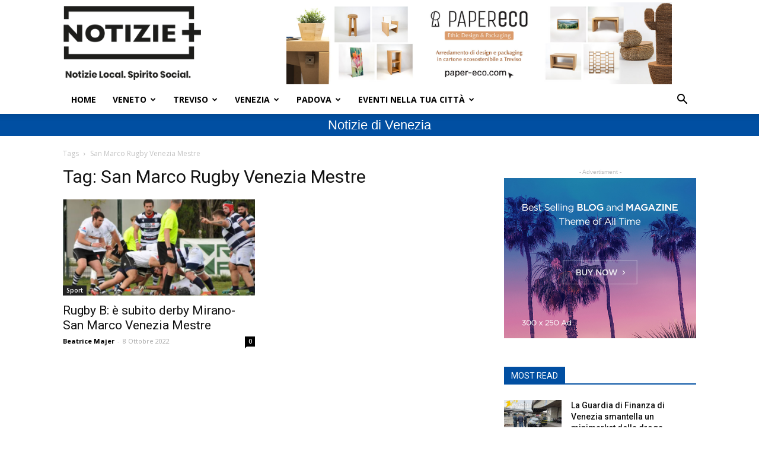

--- FILE ---
content_type: text/html; charset=utf-8
request_url: https://www.google.com/recaptcha/api2/anchor?ar=1&k=6Le7S_IpAAAAAHZekUCbgte8rXfI5G2-eLDDRYlR&co=aHR0cHM6Ly9ub3RpemllcGx1cy5pdDo0NDM.&hl=en&v=PoyoqOPhxBO7pBk68S4YbpHZ&size=invisible&anchor-ms=20000&execute-ms=30000&cb=gj59lqle13iw
body_size: 48661
content:
<!DOCTYPE HTML><html dir="ltr" lang="en"><head><meta http-equiv="Content-Type" content="text/html; charset=UTF-8">
<meta http-equiv="X-UA-Compatible" content="IE=edge">
<title>reCAPTCHA</title>
<style type="text/css">
/* cyrillic-ext */
@font-face {
  font-family: 'Roboto';
  font-style: normal;
  font-weight: 400;
  font-stretch: 100%;
  src: url(//fonts.gstatic.com/s/roboto/v48/KFO7CnqEu92Fr1ME7kSn66aGLdTylUAMa3GUBHMdazTgWw.woff2) format('woff2');
  unicode-range: U+0460-052F, U+1C80-1C8A, U+20B4, U+2DE0-2DFF, U+A640-A69F, U+FE2E-FE2F;
}
/* cyrillic */
@font-face {
  font-family: 'Roboto';
  font-style: normal;
  font-weight: 400;
  font-stretch: 100%;
  src: url(//fonts.gstatic.com/s/roboto/v48/KFO7CnqEu92Fr1ME7kSn66aGLdTylUAMa3iUBHMdazTgWw.woff2) format('woff2');
  unicode-range: U+0301, U+0400-045F, U+0490-0491, U+04B0-04B1, U+2116;
}
/* greek-ext */
@font-face {
  font-family: 'Roboto';
  font-style: normal;
  font-weight: 400;
  font-stretch: 100%;
  src: url(//fonts.gstatic.com/s/roboto/v48/KFO7CnqEu92Fr1ME7kSn66aGLdTylUAMa3CUBHMdazTgWw.woff2) format('woff2');
  unicode-range: U+1F00-1FFF;
}
/* greek */
@font-face {
  font-family: 'Roboto';
  font-style: normal;
  font-weight: 400;
  font-stretch: 100%;
  src: url(//fonts.gstatic.com/s/roboto/v48/KFO7CnqEu92Fr1ME7kSn66aGLdTylUAMa3-UBHMdazTgWw.woff2) format('woff2');
  unicode-range: U+0370-0377, U+037A-037F, U+0384-038A, U+038C, U+038E-03A1, U+03A3-03FF;
}
/* math */
@font-face {
  font-family: 'Roboto';
  font-style: normal;
  font-weight: 400;
  font-stretch: 100%;
  src: url(//fonts.gstatic.com/s/roboto/v48/KFO7CnqEu92Fr1ME7kSn66aGLdTylUAMawCUBHMdazTgWw.woff2) format('woff2');
  unicode-range: U+0302-0303, U+0305, U+0307-0308, U+0310, U+0312, U+0315, U+031A, U+0326-0327, U+032C, U+032F-0330, U+0332-0333, U+0338, U+033A, U+0346, U+034D, U+0391-03A1, U+03A3-03A9, U+03B1-03C9, U+03D1, U+03D5-03D6, U+03F0-03F1, U+03F4-03F5, U+2016-2017, U+2034-2038, U+203C, U+2040, U+2043, U+2047, U+2050, U+2057, U+205F, U+2070-2071, U+2074-208E, U+2090-209C, U+20D0-20DC, U+20E1, U+20E5-20EF, U+2100-2112, U+2114-2115, U+2117-2121, U+2123-214F, U+2190, U+2192, U+2194-21AE, U+21B0-21E5, U+21F1-21F2, U+21F4-2211, U+2213-2214, U+2216-22FF, U+2308-230B, U+2310, U+2319, U+231C-2321, U+2336-237A, U+237C, U+2395, U+239B-23B7, U+23D0, U+23DC-23E1, U+2474-2475, U+25AF, U+25B3, U+25B7, U+25BD, U+25C1, U+25CA, U+25CC, U+25FB, U+266D-266F, U+27C0-27FF, U+2900-2AFF, U+2B0E-2B11, U+2B30-2B4C, U+2BFE, U+3030, U+FF5B, U+FF5D, U+1D400-1D7FF, U+1EE00-1EEFF;
}
/* symbols */
@font-face {
  font-family: 'Roboto';
  font-style: normal;
  font-weight: 400;
  font-stretch: 100%;
  src: url(//fonts.gstatic.com/s/roboto/v48/KFO7CnqEu92Fr1ME7kSn66aGLdTylUAMaxKUBHMdazTgWw.woff2) format('woff2');
  unicode-range: U+0001-000C, U+000E-001F, U+007F-009F, U+20DD-20E0, U+20E2-20E4, U+2150-218F, U+2190, U+2192, U+2194-2199, U+21AF, U+21E6-21F0, U+21F3, U+2218-2219, U+2299, U+22C4-22C6, U+2300-243F, U+2440-244A, U+2460-24FF, U+25A0-27BF, U+2800-28FF, U+2921-2922, U+2981, U+29BF, U+29EB, U+2B00-2BFF, U+4DC0-4DFF, U+FFF9-FFFB, U+10140-1018E, U+10190-1019C, U+101A0, U+101D0-101FD, U+102E0-102FB, U+10E60-10E7E, U+1D2C0-1D2D3, U+1D2E0-1D37F, U+1F000-1F0FF, U+1F100-1F1AD, U+1F1E6-1F1FF, U+1F30D-1F30F, U+1F315, U+1F31C, U+1F31E, U+1F320-1F32C, U+1F336, U+1F378, U+1F37D, U+1F382, U+1F393-1F39F, U+1F3A7-1F3A8, U+1F3AC-1F3AF, U+1F3C2, U+1F3C4-1F3C6, U+1F3CA-1F3CE, U+1F3D4-1F3E0, U+1F3ED, U+1F3F1-1F3F3, U+1F3F5-1F3F7, U+1F408, U+1F415, U+1F41F, U+1F426, U+1F43F, U+1F441-1F442, U+1F444, U+1F446-1F449, U+1F44C-1F44E, U+1F453, U+1F46A, U+1F47D, U+1F4A3, U+1F4B0, U+1F4B3, U+1F4B9, U+1F4BB, U+1F4BF, U+1F4C8-1F4CB, U+1F4D6, U+1F4DA, U+1F4DF, U+1F4E3-1F4E6, U+1F4EA-1F4ED, U+1F4F7, U+1F4F9-1F4FB, U+1F4FD-1F4FE, U+1F503, U+1F507-1F50B, U+1F50D, U+1F512-1F513, U+1F53E-1F54A, U+1F54F-1F5FA, U+1F610, U+1F650-1F67F, U+1F687, U+1F68D, U+1F691, U+1F694, U+1F698, U+1F6AD, U+1F6B2, U+1F6B9-1F6BA, U+1F6BC, U+1F6C6-1F6CF, U+1F6D3-1F6D7, U+1F6E0-1F6EA, U+1F6F0-1F6F3, U+1F6F7-1F6FC, U+1F700-1F7FF, U+1F800-1F80B, U+1F810-1F847, U+1F850-1F859, U+1F860-1F887, U+1F890-1F8AD, U+1F8B0-1F8BB, U+1F8C0-1F8C1, U+1F900-1F90B, U+1F93B, U+1F946, U+1F984, U+1F996, U+1F9E9, U+1FA00-1FA6F, U+1FA70-1FA7C, U+1FA80-1FA89, U+1FA8F-1FAC6, U+1FACE-1FADC, U+1FADF-1FAE9, U+1FAF0-1FAF8, U+1FB00-1FBFF;
}
/* vietnamese */
@font-face {
  font-family: 'Roboto';
  font-style: normal;
  font-weight: 400;
  font-stretch: 100%;
  src: url(//fonts.gstatic.com/s/roboto/v48/KFO7CnqEu92Fr1ME7kSn66aGLdTylUAMa3OUBHMdazTgWw.woff2) format('woff2');
  unicode-range: U+0102-0103, U+0110-0111, U+0128-0129, U+0168-0169, U+01A0-01A1, U+01AF-01B0, U+0300-0301, U+0303-0304, U+0308-0309, U+0323, U+0329, U+1EA0-1EF9, U+20AB;
}
/* latin-ext */
@font-face {
  font-family: 'Roboto';
  font-style: normal;
  font-weight: 400;
  font-stretch: 100%;
  src: url(//fonts.gstatic.com/s/roboto/v48/KFO7CnqEu92Fr1ME7kSn66aGLdTylUAMa3KUBHMdazTgWw.woff2) format('woff2');
  unicode-range: U+0100-02BA, U+02BD-02C5, U+02C7-02CC, U+02CE-02D7, U+02DD-02FF, U+0304, U+0308, U+0329, U+1D00-1DBF, U+1E00-1E9F, U+1EF2-1EFF, U+2020, U+20A0-20AB, U+20AD-20C0, U+2113, U+2C60-2C7F, U+A720-A7FF;
}
/* latin */
@font-face {
  font-family: 'Roboto';
  font-style: normal;
  font-weight: 400;
  font-stretch: 100%;
  src: url(//fonts.gstatic.com/s/roboto/v48/KFO7CnqEu92Fr1ME7kSn66aGLdTylUAMa3yUBHMdazQ.woff2) format('woff2');
  unicode-range: U+0000-00FF, U+0131, U+0152-0153, U+02BB-02BC, U+02C6, U+02DA, U+02DC, U+0304, U+0308, U+0329, U+2000-206F, U+20AC, U+2122, U+2191, U+2193, U+2212, U+2215, U+FEFF, U+FFFD;
}
/* cyrillic-ext */
@font-face {
  font-family: 'Roboto';
  font-style: normal;
  font-weight: 500;
  font-stretch: 100%;
  src: url(//fonts.gstatic.com/s/roboto/v48/KFO7CnqEu92Fr1ME7kSn66aGLdTylUAMa3GUBHMdazTgWw.woff2) format('woff2');
  unicode-range: U+0460-052F, U+1C80-1C8A, U+20B4, U+2DE0-2DFF, U+A640-A69F, U+FE2E-FE2F;
}
/* cyrillic */
@font-face {
  font-family: 'Roboto';
  font-style: normal;
  font-weight: 500;
  font-stretch: 100%;
  src: url(//fonts.gstatic.com/s/roboto/v48/KFO7CnqEu92Fr1ME7kSn66aGLdTylUAMa3iUBHMdazTgWw.woff2) format('woff2');
  unicode-range: U+0301, U+0400-045F, U+0490-0491, U+04B0-04B1, U+2116;
}
/* greek-ext */
@font-face {
  font-family: 'Roboto';
  font-style: normal;
  font-weight: 500;
  font-stretch: 100%;
  src: url(//fonts.gstatic.com/s/roboto/v48/KFO7CnqEu92Fr1ME7kSn66aGLdTylUAMa3CUBHMdazTgWw.woff2) format('woff2');
  unicode-range: U+1F00-1FFF;
}
/* greek */
@font-face {
  font-family: 'Roboto';
  font-style: normal;
  font-weight: 500;
  font-stretch: 100%;
  src: url(//fonts.gstatic.com/s/roboto/v48/KFO7CnqEu92Fr1ME7kSn66aGLdTylUAMa3-UBHMdazTgWw.woff2) format('woff2');
  unicode-range: U+0370-0377, U+037A-037F, U+0384-038A, U+038C, U+038E-03A1, U+03A3-03FF;
}
/* math */
@font-face {
  font-family: 'Roboto';
  font-style: normal;
  font-weight: 500;
  font-stretch: 100%;
  src: url(//fonts.gstatic.com/s/roboto/v48/KFO7CnqEu92Fr1ME7kSn66aGLdTylUAMawCUBHMdazTgWw.woff2) format('woff2');
  unicode-range: U+0302-0303, U+0305, U+0307-0308, U+0310, U+0312, U+0315, U+031A, U+0326-0327, U+032C, U+032F-0330, U+0332-0333, U+0338, U+033A, U+0346, U+034D, U+0391-03A1, U+03A3-03A9, U+03B1-03C9, U+03D1, U+03D5-03D6, U+03F0-03F1, U+03F4-03F5, U+2016-2017, U+2034-2038, U+203C, U+2040, U+2043, U+2047, U+2050, U+2057, U+205F, U+2070-2071, U+2074-208E, U+2090-209C, U+20D0-20DC, U+20E1, U+20E5-20EF, U+2100-2112, U+2114-2115, U+2117-2121, U+2123-214F, U+2190, U+2192, U+2194-21AE, U+21B0-21E5, U+21F1-21F2, U+21F4-2211, U+2213-2214, U+2216-22FF, U+2308-230B, U+2310, U+2319, U+231C-2321, U+2336-237A, U+237C, U+2395, U+239B-23B7, U+23D0, U+23DC-23E1, U+2474-2475, U+25AF, U+25B3, U+25B7, U+25BD, U+25C1, U+25CA, U+25CC, U+25FB, U+266D-266F, U+27C0-27FF, U+2900-2AFF, U+2B0E-2B11, U+2B30-2B4C, U+2BFE, U+3030, U+FF5B, U+FF5D, U+1D400-1D7FF, U+1EE00-1EEFF;
}
/* symbols */
@font-face {
  font-family: 'Roboto';
  font-style: normal;
  font-weight: 500;
  font-stretch: 100%;
  src: url(//fonts.gstatic.com/s/roboto/v48/KFO7CnqEu92Fr1ME7kSn66aGLdTylUAMaxKUBHMdazTgWw.woff2) format('woff2');
  unicode-range: U+0001-000C, U+000E-001F, U+007F-009F, U+20DD-20E0, U+20E2-20E4, U+2150-218F, U+2190, U+2192, U+2194-2199, U+21AF, U+21E6-21F0, U+21F3, U+2218-2219, U+2299, U+22C4-22C6, U+2300-243F, U+2440-244A, U+2460-24FF, U+25A0-27BF, U+2800-28FF, U+2921-2922, U+2981, U+29BF, U+29EB, U+2B00-2BFF, U+4DC0-4DFF, U+FFF9-FFFB, U+10140-1018E, U+10190-1019C, U+101A0, U+101D0-101FD, U+102E0-102FB, U+10E60-10E7E, U+1D2C0-1D2D3, U+1D2E0-1D37F, U+1F000-1F0FF, U+1F100-1F1AD, U+1F1E6-1F1FF, U+1F30D-1F30F, U+1F315, U+1F31C, U+1F31E, U+1F320-1F32C, U+1F336, U+1F378, U+1F37D, U+1F382, U+1F393-1F39F, U+1F3A7-1F3A8, U+1F3AC-1F3AF, U+1F3C2, U+1F3C4-1F3C6, U+1F3CA-1F3CE, U+1F3D4-1F3E0, U+1F3ED, U+1F3F1-1F3F3, U+1F3F5-1F3F7, U+1F408, U+1F415, U+1F41F, U+1F426, U+1F43F, U+1F441-1F442, U+1F444, U+1F446-1F449, U+1F44C-1F44E, U+1F453, U+1F46A, U+1F47D, U+1F4A3, U+1F4B0, U+1F4B3, U+1F4B9, U+1F4BB, U+1F4BF, U+1F4C8-1F4CB, U+1F4D6, U+1F4DA, U+1F4DF, U+1F4E3-1F4E6, U+1F4EA-1F4ED, U+1F4F7, U+1F4F9-1F4FB, U+1F4FD-1F4FE, U+1F503, U+1F507-1F50B, U+1F50D, U+1F512-1F513, U+1F53E-1F54A, U+1F54F-1F5FA, U+1F610, U+1F650-1F67F, U+1F687, U+1F68D, U+1F691, U+1F694, U+1F698, U+1F6AD, U+1F6B2, U+1F6B9-1F6BA, U+1F6BC, U+1F6C6-1F6CF, U+1F6D3-1F6D7, U+1F6E0-1F6EA, U+1F6F0-1F6F3, U+1F6F7-1F6FC, U+1F700-1F7FF, U+1F800-1F80B, U+1F810-1F847, U+1F850-1F859, U+1F860-1F887, U+1F890-1F8AD, U+1F8B0-1F8BB, U+1F8C0-1F8C1, U+1F900-1F90B, U+1F93B, U+1F946, U+1F984, U+1F996, U+1F9E9, U+1FA00-1FA6F, U+1FA70-1FA7C, U+1FA80-1FA89, U+1FA8F-1FAC6, U+1FACE-1FADC, U+1FADF-1FAE9, U+1FAF0-1FAF8, U+1FB00-1FBFF;
}
/* vietnamese */
@font-face {
  font-family: 'Roboto';
  font-style: normal;
  font-weight: 500;
  font-stretch: 100%;
  src: url(//fonts.gstatic.com/s/roboto/v48/KFO7CnqEu92Fr1ME7kSn66aGLdTylUAMa3OUBHMdazTgWw.woff2) format('woff2');
  unicode-range: U+0102-0103, U+0110-0111, U+0128-0129, U+0168-0169, U+01A0-01A1, U+01AF-01B0, U+0300-0301, U+0303-0304, U+0308-0309, U+0323, U+0329, U+1EA0-1EF9, U+20AB;
}
/* latin-ext */
@font-face {
  font-family: 'Roboto';
  font-style: normal;
  font-weight: 500;
  font-stretch: 100%;
  src: url(//fonts.gstatic.com/s/roboto/v48/KFO7CnqEu92Fr1ME7kSn66aGLdTylUAMa3KUBHMdazTgWw.woff2) format('woff2');
  unicode-range: U+0100-02BA, U+02BD-02C5, U+02C7-02CC, U+02CE-02D7, U+02DD-02FF, U+0304, U+0308, U+0329, U+1D00-1DBF, U+1E00-1E9F, U+1EF2-1EFF, U+2020, U+20A0-20AB, U+20AD-20C0, U+2113, U+2C60-2C7F, U+A720-A7FF;
}
/* latin */
@font-face {
  font-family: 'Roboto';
  font-style: normal;
  font-weight: 500;
  font-stretch: 100%;
  src: url(//fonts.gstatic.com/s/roboto/v48/KFO7CnqEu92Fr1ME7kSn66aGLdTylUAMa3yUBHMdazQ.woff2) format('woff2');
  unicode-range: U+0000-00FF, U+0131, U+0152-0153, U+02BB-02BC, U+02C6, U+02DA, U+02DC, U+0304, U+0308, U+0329, U+2000-206F, U+20AC, U+2122, U+2191, U+2193, U+2212, U+2215, U+FEFF, U+FFFD;
}
/* cyrillic-ext */
@font-face {
  font-family: 'Roboto';
  font-style: normal;
  font-weight: 900;
  font-stretch: 100%;
  src: url(//fonts.gstatic.com/s/roboto/v48/KFO7CnqEu92Fr1ME7kSn66aGLdTylUAMa3GUBHMdazTgWw.woff2) format('woff2');
  unicode-range: U+0460-052F, U+1C80-1C8A, U+20B4, U+2DE0-2DFF, U+A640-A69F, U+FE2E-FE2F;
}
/* cyrillic */
@font-face {
  font-family: 'Roboto';
  font-style: normal;
  font-weight: 900;
  font-stretch: 100%;
  src: url(//fonts.gstatic.com/s/roboto/v48/KFO7CnqEu92Fr1ME7kSn66aGLdTylUAMa3iUBHMdazTgWw.woff2) format('woff2');
  unicode-range: U+0301, U+0400-045F, U+0490-0491, U+04B0-04B1, U+2116;
}
/* greek-ext */
@font-face {
  font-family: 'Roboto';
  font-style: normal;
  font-weight: 900;
  font-stretch: 100%;
  src: url(//fonts.gstatic.com/s/roboto/v48/KFO7CnqEu92Fr1ME7kSn66aGLdTylUAMa3CUBHMdazTgWw.woff2) format('woff2');
  unicode-range: U+1F00-1FFF;
}
/* greek */
@font-face {
  font-family: 'Roboto';
  font-style: normal;
  font-weight: 900;
  font-stretch: 100%;
  src: url(//fonts.gstatic.com/s/roboto/v48/KFO7CnqEu92Fr1ME7kSn66aGLdTylUAMa3-UBHMdazTgWw.woff2) format('woff2');
  unicode-range: U+0370-0377, U+037A-037F, U+0384-038A, U+038C, U+038E-03A1, U+03A3-03FF;
}
/* math */
@font-face {
  font-family: 'Roboto';
  font-style: normal;
  font-weight: 900;
  font-stretch: 100%;
  src: url(//fonts.gstatic.com/s/roboto/v48/KFO7CnqEu92Fr1ME7kSn66aGLdTylUAMawCUBHMdazTgWw.woff2) format('woff2');
  unicode-range: U+0302-0303, U+0305, U+0307-0308, U+0310, U+0312, U+0315, U+031A, U+0326-0327, U+032C, U+032F-0330, U+0332-0333, U+0338, U+033A, U+0346, U+034D, U+0391-03A1, U+03A3-03A9, U+03B1-03C9, U+03D1, U+03D5-03D6, U+03F0-03F1, U+03F4-03F5, U+2016-2017, U+2034-2038, U+203C, U+2040, U+2043, U+2047, U+2050, U+2057, U+205F, U+2070-2071, U+2074-208E, U+2090-209C, U+20D0-20DC, U+20E1, U+20E5-20EF, U+2100-2112, U+2114-2115, U+2117-2121, U+2123-214F, U+2190, U+2192, U+2194-21AE, U+21B0-21E5, U+21F1-21F2, U+21F4-2211, U+2213-2214, U+2216-22FF, U+2308-230B, U+2310, U+2319, U+231C-2321, U+2336-237A, U+237C, U+2395, U+239B-23B7, U+23D0, U+23DC-23E1, U+2474-2475, U+25AF, U+25B3, U+25B7, U+25BD, U+25C1, U+25CA, U+25CC, U+25FB, U+266D-266F, U+27C0-27FF, U+2900-2AFF, U+2B0E-2B11, U+2B30-2B4C, U+2BFE, U+3030, U+FF5B, U+FF5D, U+1D400-1D7FF, U+1EE00-1EEFF;
}
/* symbols */
@font-face {
  font-family: 'Roboto';
  font-style: normal;
  font-weight: 900;
  font-stretch: 100%;
  src: url(//fonts.gstatic.com/s/roboto/v48/KFO7CnqEu92Fr1ME7kSn66aGLdTylUAMaxKUBHMdazTgWw.woff2) format('woff2');
  unicode-range: U+0001-000C, U+000E-001F, U+007F-009F, U+20DD-20E0, U+20E2-20E4, U+2150-218F, U+2190, U+2192, U+2194-2199, U+21AF, U+21E6-21F0, U+21F3, U+2218-2219, U+2299, U+22C4-22C6, U+2300-243F, U+2440-244A, U+2460-24FF, U+25A0-27BF, U+2800-28FF, U+2921-2922, U+2981, U+29BF, U+29EB, U+2B00-2BFF, U+4DC0-4DFF, U+FFF9-FFFB, U+10140-1018E, U+10190-1019C, U+101A0, U+101D0-101FD, U+102E0-102FB, U+10E60-10E7E, U+1D2C0-1D2D3, U+1D2E0-1D37F, U+1F000-1F0FF, U+1F100-1F1AD, U+1F1E6-1F1FF, U+1F30D-1F30F, U+1F315, U+1F31C, U+1F31E, U+1F320-1F32C, U+1F336, U+1F378, U+1F37D, U+1F382, U+1F393-1F39F, U+1F3A7-1F3A8, U+1F3AC-1F3AF, U+1F3C2, U+1F3C4-1F3C6, U+1F3CA-1F3CE, U+1F3D4-1F3E0, U+1F3ED, U+1F3F1-1F3F3, U+1F3F5-1F3F7, U+1F408, U+1F415, U+1F41F, U+1F426, U+1F43F, U+1F441-1F442, U+1F444, U+1F446-1F449, U+1F44C-1F44E, U+1F453, U+1F46A, U+1F47D, U+1F4A3, U+1F4B0, U+1F4B3, U+1F4B9, U+1F4BB, U+1F4BF, U+1F4C8-1F4CB, U+1F4D6, U+1F4DA, U+1F4DF, U+1F4E3-1F4E6, U+1F4EA-1F4ED, U+1F4F7, U+1F4F9-1F4FB, U+1F4FD-1F4FE, U+1F503, U+1F507-1F50B, U+1F50D, U+1F512-1F513, U+1F53E-1F54A, U+1F54F-1F5FA, U+1F610, U+1F650-1F67F, U+1F687, U+1F68D, U+1F691, U+1F694, U+1F698, U+1F6AD, U+1F6B2, U+1F6B9-1F6BA, U+1F6BC, U+1F6C6-1F6CF, U+1F6D3-1F6D7, U+1F6E0-1F6EA, U+1F6F0-1F6F3, U+1F6F7-1F6FC, U+1F700-1F7FF, U+1F800-1F80B, U+1F810-1F847, U+1F850-1F859, U+1F860-1F887, U+1F890-1F8AD, U+1F8B0-1F8BB, U+1F8C0-1F8C1, U+1F900-1F90B, U+1F93B, U+1F946, U+1F984, U+1F996, U+1F9E9, U+1FA00-1FA6F, U+1FA70-1FA7C, U+1FA80-1FA89, U+1FA8F-1FAC6, U+1FACE-1FADC, U+1FADF-1FAE9, U+1FAF0-1FAF8, U+1FB00-1FBFF;
}
/* vietnamese */
@font-face {
  font-family: 'Roboto';
  font-style: normal;
  font-weight: 900;
  font-stretch: 100%;
  src: url(//fonts.gstatic.com/s/roboto/v48/KFO7CnqEu92Fr1ME7kSn66aGLdTylUAMa3OUBHMdazTgWw.woff2) format('woff2');
  unicode-range: U+0102-0103, U+0110-0111, U+0128-0129, U+0168-0169, U+01A0-01A1, U+01AF-01B0, U+0300-0301, U+0303-0304, U+0308-0309, U+0323, U+0329, U+1EA0-1EF9, U+20AB;
}
/* latin-ext */
@font-face {
  font-family: 'Roboto';
  font-style: normal;
  font-weight: 900;
  font-stretch: 100%;
  src: url(//fonts.gstatic.com/s/roboto/v48/KFO7CnqEu92Fr1ME7kSn66aGLdTylUAMa3KUBHMdazTgWw.woff2) format('woff2');
  unicode-range: U+0100-02BA, U+02BD-02C5, U+02C7-02CC, U+02CE-02D7, U+02DD-02FF, U+0304, U+0308, U+0329, U+1D00-1DBF, U+1E00-1E9F, U+1EF2-1EFF, U+2020, U+20A0-20AB, U+20AD-20C0, U+2113, U+2C60-2C7F, U+A720-A7FF;
}
/* latin */
@font-face {
  font-family: 'Roboto';
  font-style: normal;
  font-weight: 900;
  font-stretch: 100%;
  src: url(//fonts.gstatic.com/s/roboto/v48/KFO7CnqEu92Fr1ME7kSn66aGLdTylUAMa3yUBHMdazQ.woff2) format('woff2');
  unicode-range: U+0000-00FF, U+0131, U+0152-0153, U+02BB-02BC, U+02C6, U+02DA, U+02DC, U+0304, U+0308, U+0329, U+2000-206F, U+20AC, U+2122, U+2191, U+2193, U+2212, U+2215, U+FEFF, U+FFFD;
}

</style>
<link rel="stylesheet" type="text/css" href="https://www.gstatic.com/recaptcha/releases/PoyoqOPhxBO7pBk68S4YbpHZ/styles__ltr.css">
<script nonce="lC3EJPRAjaOg_1ODplqjAA" type="text/javascript">window['__recaptcha_api'] = 'https://www.google.com/recaptcha/api2/';</script>
<script type="text/javascript" src="https://www.gstatic.com/recaptcha/releases/PoyoqOPhxBO7pBk68S4YbpHZ/recaptcha__en.js" nonce="lC3EJPRAjaOg_1ODplqjAA">
      
    </script></head>
<body><div id="rc-anchor-alert" class="rc-anchor-alert"></div>
<input type="hidden" id="recaptcha-token" value="[base64]">
<script type="text/javascript" nonce="lC3EJPRAjaOg_1ODplqjAA">
      recaptcha.anchor.Main.init("[\x22ainput\x22,[\x22bgdata\x22,\x22\x22,\[base64]/[base64]/UltIKytdPWE6KGE8MjA0OD9SW0grK109YT4+NnwxOTI6KChhJjY0NTEyKT09NTUyOTYmJnErMTxoLmxlbmd0aCYmKGguY2hhckNvZGVBdChxKzEpJjY0NTEyKT09NTYzMjA/[base64]/MjU1OlI/[base64]/[base64]/[base64]/[base64]/[base64]/[base64]/[base64]/[base64]/[base64]/[base64]\x22,\[base64]\\u003d\x22,\x22wrfCqsO2w6vCg8KQw6PCjMK8T1jDucOYwqHDgMO7B3czw5ZIDBZTC8O7LMOOfMK/[base64]/DqMKmwq/CkcOlMijCvMKDw73DtGYFwoPCoWHDn8OXUcKHwrLCtcKqZz/DvGnCucKyNsKMwrzCqEdCw6LCs8O0w4lrD8KzH1/[base64]/Dp0MAV8KGSwfCqsO1DkBiPmTDg8OKwqvCnjAUXsOsw5DCtzFyMUnDqzfDoW8rwq5TMsKRw5vCv8KLCRAIw5LCoynCtAN0wqobw4LCumkqfhcnwpbCgMK4IMKSEjfChlTDjsKowqbDjH5Ld8KudXzDsT7CqcO9woFgWD/[base64]/CqcK3UgrDvcOIwqbCvS03XsO+ZcOlw4Qzd8OYw6HCtB0Uw7rChsOOHC3DrRzCssKnw5XDniXDslUsccKuKC7Ds37CqsOaw74UfcKISQsmScKUw4fChyLDisKMGMOUw43DicKfwoscXC/CoHrDhT4Rw6thwq7DgMKew4nCpcK+w6/DjBh+YcKeZ0QaflrDqXAMwoXDtVrChFLCi8OHwrpyw4k/GMKGdMO8UsK8w7lBQg7DnsKVw6FLSMOGSQDCusKOwqTDoMOmXyrCpjQiRMK7w6nCvXfCv3zCoQHCssKNBsOww4t2AsOkaAAQCsOXw7vDvcK8woZmdVXDhMOiw4/[base64]/DhBUqwokMOSRib8Kaw6HCgQrClwDCggFEw5bCoMO5NUjCmDRrTV/CnF7CuhUawr5xw7bDtcKUw7XDhWXDrMORw5nCnMOIw7V0LMOyGcOwOwZzcm8cb8Kmw6NGwrJEwpkCwr85w4Rcw7IWw63Di8OGLwdwwrNUfD7DusKRMcKdw7TCrMKPB8OJPgvDoQfCq8KUSR7CrsOlwp/CuMOefsOQQsOBCsKueSzDmcKkZjoZwohxEsOkw6QywrTDqMOUbiUGwqwUa8KNX8KQEhXDpGjDh8KBBsO5VcOybcKbEUl6w5wewrM/[base64]/[base64]/Cnwx0w5F4w4zCuMKiw57CtD7DtzEhw6jCgcKQw49fwpDDizVNwo7Ct08aZMOBD8K0w4Fiw5A1w7XClMOPQwF+w7wMw6jCmV3Cg0zDo3zCgHkiw6QhZMKQeDzDoF4hJiAsFsOXwpTCgAw2wpzDoMOZwo/Cl3FzZkAWw6XCsRvDlwV8HBhwaMKhwqoiKcOCw4TDki0YFsOlwpHClcKORsO9JcOlwqtqZ8OIAz4JZMOHw5PCvMKhwq5Ow7AXbFDCtQrDsMKmw5DDgcOHKyd9d0wRM2DDp3HCoBrDvi5iwqrCpmnCnCjCtsKlw7E3wrA7G2RoFcOWw57DqRsiwpzCihZswozDoUM/w5Mgw49Rw5wkwoTCiMOqDMOOwpFST2BBw6bDpkTCjcKaYlBHwrLClBodHcKpGQsVMi9tFcO8wr3DpMKlXcKIwrfDkjfDvS7CmAo8w5fCnALDjTXDtsO4RnQdw7rDnUvDnwrCpsKMZBYPVMKew550CTrDvMKgw7LChcK8TMOHwrUcWy4PZhfCoA/CvMOqPcKAWVrCnlQTbMKNwppBw7hdwo/CmsORwrvCq8KwIMKHQjnDt8OgwpfCjWRLwp4ec8KDw456T8O9HHDDunjCrQA/IcKDQWLDlMK4wpzCsRXDlADCncKDbkNnwrjCsgzChFzCqhEmKMKVG8OHNxzCpMKOw7PDpcK3dw/ComgoK8OLCcOBwpZkwq/Cm8OyOcOgw7HCsXDClDnCuFcOaMKYXQ4Sw7XCmF9tccOww6XCg3TDk38ZwrUvw74YBRTDtVXDq17CvTnDnVDCkifCiMODw5FPw7APwoPCr1pFwqJCwo3CumDDusOHw57DgsOnbsOZwotYIjhbwp/Cl8O0w785w7fCv8KJEQbDiyLDjRXCosOVacOvw4hKwrJ0wrR2w6Uvw4IWw5/DocK/[base64]/Ck8Ojw5UMwqXCm8K3wo0VwrTDlWbCuTcOwrs1w5Faw6rDqSFUQ8OJw47DtcOoYlUNTsOQw4h6w53Cn146wqXDusOtwrbCh8Oowo/CpcKyScK6wqNFwpMowq1Dw7jCqh08w7fCiw7DnkDCrxV6YcKHwpxSwoEsD8OfwpfDo8KVS2/CjyAvaF/CmcOzC8KTwpXDvDfCjyM0eMKuw7Znw4N1NikJw6vDh8KVQsONU8Kpw51wwrnDuzzDusKhIzDDpgLCpMOOw6BvPRnDgk1ewpQ5w6o/F2/Dj8OwwqNHAyvDg8KPFXXDuVJIw6PDnSDCqhPDvS8Qw73DoD/DuEZlUVs3w7nCuHHCsMKrWzVJU8ONDXjCpsK/w5LDsirCrcKgXy1zw61RwpQOYHXCgQXCl8KWwrIlw4PDlxnDnhUkwrvDtzceJGo9wpUnwofDrsOww695w7JqWsO4eFUzOiJ+akrCisKwwr47wpAnw5LDssO0NsKKecKKXWPCm0jCtcO8SxlnIE9Qw70LBE/Dj8Kqf8KWwrLCo3bCoMKfwpXDrcOdwo7DkwLCqMK3THDDicKcw6DDiMKEw7LCo8ObBQ/DhFLDusOPw63Cs8OEXcOWw7zDtF0IAAUWfsOKW0M4PcO8BcOrKGZvwrrCj8KjbsKRc28Swr/Cj2EgwoBFBMKUw4DCi18pw78OFMKzw6HDvMOAwo/ClcKvFcObcTppUi/DsMOJwrkkwrtVEwATw53Ct3jCh8K7wozCpcK1worDmsODwpM+BMKxVAnDqm/DvMOEw5trG8KfGlDCiBnDgMO3w6jDisKHDTHCjsOSSAHDuy0RUsOew7DDuMKlw5smAWVtbEPCkMKKw4cCfMO2RFvDuMKYMx/[base64]/Cr2J9MsOtYcKVen7DnUceGTzDvH3DisKgwoIdO8OuacKFwp9MIcKuGcO7w7/[base64]/DsMKfN8KVwq7DnkIaI8K0wp/Ds8KoMUQAwpDCiMO+S8ORw4TDtT/[base64]/w5rDlwvCtsO8LcKxw6VKwqAzw5FeWcOnK8O/w5zDrsKLSSh3w7nCn8KBw5IWKMO9w7XCiV7Cn8Oiw5I6w7TDisKowovCgMKkw7PDvsK0w7RZw4/Cr8OqUmMaacKcwr7DrMOOw6EUNBUDwrw8bFPCuzLDjsOWw4/Cs8KBfsKJYVzDklYHwrQlwrduwonDiWfDrsO3Wm3Dv07DjMOjw6zDrAHCkWfCjsKmw7oaAA/Cq2sPwrZEwqxXw5VeM8OMDxp3w5rCosKSw6/[base64]/R8Kkwr3CqcKlwqrCksOdXVHDiMO7P1rDpjtaVEtgwrdZwqEWw4XDmMKswofClcKvwq1cZT7Dmxo6w7/DtMOgbh95wppCw4NXw6bCjcKkw4HDm8OLThJiwpkqwr5qXSnCocKJw6QJw716wr1BdhjDosKeajQqIjHCtcK/MMOBwqvDksO5acK5wogNZcKjwq4ww6bCqMOydHtZwoUDw4Zhw7s6w5zDosKCe8Ojwow4WRbCoksjw6EReT8hw64lwqTCssK6wojDqcOCwr9Uwp5sT2zDmMOXw5TDrVjCsMKgZ8K2w6TDhsKhCMKXScOsbAzCosKBS1/ChMK3KMOLNX7Ci8OxNMOEw5JPV8Klw5/CjXZ5wp1lf3E2wofDt3/DscKfwqvDoMKlFAVXw5jCisOYwpvCjFTCoTN4wp50R8OPa8OIw43Cs8K6wqLCglvCl8K9d8KuJcOVw73DknkZX3huBsKOXsK3XsOzwqPCuMKOwpIcw4AzwrDCvTlcwozCtH3ClnDCpF/DpWIhw6XCncKEL8Kpw5ppRxR4wr7CqsOVcHbCjT4Wwr0Aw4oiK8KXKhEdb8OtaWnDhEYmw61SwqDCu8O/[base64]/DhAIyw5/DrWHCvMKVw55nwqHDgzLCrCNpw7cpfsOyw6jDklTDgsKXw6nCqsOjw747M8OswrFnG8K1WMKDSMKqwoPCqHBaw7INVWQlE243ZBvDpsKSHizDh8OyW8OJw73CuD/DmsOxVjQpG8OESSAbY8O7MhPDtgkAP8KVw7TCu8K/MgnDgl3DksOhwr7CgsKyYMKEw7LCgRvClMKvw691w4J3GyXDkRQ6wr5/wox2IEd7wqnCkMKlNcOpV1HDulAswoPDncOOw5zDoFh/w6fDi8OefcKQdQ18RwPDrVssZMKjwonDpBMQOkEjQlzCtBfDkxoBw7caMUrDoT7DpWEAPMK4w7HChk/[base64]/[base64]/CpcOlV8K9w7NswoLCncOvw5PDmMKrOMOYw6HDikk/w58JUAthw4kvWcOcbjhTw7Y6wqLCqEAGw7rCnsKoPC87eTTDly/CkcOuw5nCl8K2wp1FHFNowqXDlh7CrMKKdE56wo7CusK0w6IRLkEFw6HDg2vCosKRwp03ccK0QMKGwqXDrHrCrsKfwoZGwoweD8OvwplIQ8KKw7jDr8K6wpTClmzDsMK0wr9nwqhhwqppQsOjw54qwrDClQR/AUPCocOzw6Q6RRUSw4bDhjjDgcKiw4cGw5XDhxvDkAlJYWvDswzDnWQCGnvDvyvCvcK0woDCpMKrw60ZdcOmRcOPwojDkgDCv3HCnhnDnCfDt3HCjcOYw5VYwqd0w4R+YifCp8KGwr/DtcK8w4PClCbDnsKTwqhmExMZwoEMw64bUiPCjMOfw7k1w4pzPAvDrcKTb8KkN1MbwqBxc2DDg8KLwp3DvMOQTGbCvB/DosOYIcKYLMKrw7bDmsOODExRw6LCqcKtFsOZOgzDo1zCncONw6BLA0PDmD/CgMOZw6rDuVABQMODwp4Cw4oNwrUjYBZjIxFcw6vCqgVOI8KTwrFdwqlNwprCmcKsw5/[base64]/CsKzM3kkBMOVUsKWc8Kjwok9wo4KX8OVLx5kwrnCjsKawpfDvCUJfk3CijRBCMK/ZGjCl1TDk3/CucKzfMONw6zCg8OPVsOAdEDCrcOLwrp8w4wdZ8Onw5jDlzvCtsKsXw9MwoUiwrLClRrDjSfCoiktwpZiAjzClcOIwpHDs8Kbb8O3wr/CuSHDnQ1zejTCkRQyS1t/wpHChMOVK8Klw5QNw7fCgGDCj8ORA1/CpsOJwpXChWcqw5hmwqLCvXLDvsOywqIdwrovCATCkTLClMKXw4gTw5nCnMKlwpbCssKeBCAJwp/DoDJIKmXCh8KREcOeHsK3wrkSZMOkOMKPwo8zNwtaHgFmwovDrHHDpkcCF8O0TWXDhcOMBnLCoMO8FcOgw5Z1IGXCmBhcVyfDnkA1wpZIwrXDikQsw6YxCsK/DVAfOcOrw6AOwr54Tg1SJMOIw5U5ZMKiZcKRV8OdSgPCmMOIw4F6w7zDkMO8w7PDg8OCSzzDu8KON8OiCMKmAHHDuB7DssOuw7/[base64]/Ch8K9JwJ/fF1hEzXDikBow4vDnMOZIMKFXMK0W3gZw4s/[base64]/US3Do8Oqw7wFw4rDgcOqDsKmZhDDnRTCgVNsw77DlMKrw7BXPUIqOsObKWHCr8OawojDhmJNZcKWExLDkHBtw5nCtsKiaCbDiXhxw6bCsivDhzN5AhLCux8cMTkhC8KMw5PDsj/Du8KqelVbwq8jwoXDpGkmI8OeMzzDizs7w7bCsExFQsOJw5vCvytMdmrCusKdVGgtVy/ChU5Vwopuw5QKXFp7w6AkEcONcMKvGiEcFWhkw4LDpcKbF2DDpDoicCjChVttQ8KKJ8Kyw6JIUX1Gw5M/w6vCoyHCiMKTw7NJckjCn8OfcFHDniYqwoArTxxOVTx1wpbCmMOdwqLCr8OJw7zDmUbDh1d0NcKnw4BBEcOMbE3Cnz8vwqbCtcKSw5nDscOPw6rCkhrClA/DlMOJwpsow73DhsO7TjlrbcKAw4vDiXPDkmXCnx/Cq8KVIBJZOB0AW1Zhw7wLw6NSwqzCnMOhwo04woHDjUbCuCTDqi4ZWMKEOBAMHsKSKMOuwq/DnsK/Lnpcw5fDmsKZwrBKw6nDt8KOX3vDosKndAbDjkkywqFPYsKJeRhew5Z9wqQMwr/CqhTCswtqw4fDksOuwo1RfsOXw47DusKUwr/[base64]/ClH57w5I5Gl5qw4B3w7zDo8K7UcK5TwQUSMKGw5Q4Y0FLfV7DlMKCw60Bw5TDkizDnxQUWWF9w4JgwqbDs8OYwqkQwpTDtTbCq8OhbMODw7/DlsOucCnDphfDjMOUwrJvQioBw6QKw6RrwpvCu3vDs2sDecOaew5VwrfCjAvCosK0DsO4KsKqKsKCwozDlMK1w6JMTDFLw6fCs8Oew4vDlMO4w5kuUcONCsOPwq8lwojDhyPDpMK+w7jCgUTDt0h5MA/DksKcw4oowpLDgkXDkMOhecKPSMKnw6fDs8K/w4F4wpnDoTfCtcKxwqDDlG/[base64]/[base64]/DqCMHw7vCpA5pbMO8XcKMEcOcIcO1UmrCsQR6w5HCnBrDghJrXMKKw7AwwpXDr8O3UcOVQV7DlcOscsOUTsK7w7fDhsOrMlRXaMOrw5HCn0TCm1oiwqwwVsKSwpnCscOIMwcGa8O5w4rDsm0+d8KDw4HCpXLDmMOlw6h/Vmdrwo7Di33ClMOjw74qwqTDmMKnw5PDpB1ZY0rCtsKUbMKqw4nCtsKZwokdw7zCjsOpFlrDnsKFeD/ChcKxLDDCiSnCnsODcxzCqybDpcKsw6d8e8ODUMKfM8KGLxTDmsO2ecO5PMOFdMK/w7fDpcKuWQlXw7zCk8OsJWPChMOjSsKPDcO7w6tkwqhHU8K0w5DCr8OISMOxEQPCrkLDvMOHwrIPwrlww7xZw6XCnn3Dn2rCgTnCh3TDrMOlVMKTwoXDs8Omwq/DtMOkw7DDj24cLcK2U0fCrVw/w5bDr1NPw4A/JnzCnz3CpFjCn8OdZcOuA8OrdMOaUUdEOl5owrJ1A8OAwrnCpFdzw44Cw4vCh8K3WsKlwoVPw7XDpzvCoBAlGTjDo0PChjMfw5M5w6BwZzjCiMOswobDk8KPw402wqvDoMOAw6Juwo8udcOuN8OQH8KYasOTw4/Du8Otw7/DjcOOflwsczN6wobCscKxFwvDllchJ8KnCMOhw4PDsMKXAMOrB8K/wpDDnMOPwrLDksOuOWBzw5BMwro/[base64]/w6TCnsKmwpMTw4HCiH1qdsOrSjvChsOLFcKIw6U0w6FuLT3DuMOZAQPCsjxtwqIREMOMwqvDhn7ClcKTwrcJwqDDrURpwrorw5DCpE3DonfCusK2w5vCvHjDiMKzwqzCh8O4wq0Uw4fDkQt0cUJ+wqdUJsKFbMKgAsKXwr1/cijCpGXDhlfDssKFM33DgMKSwp3ChCMzw5jCt8ObOCrCq3lOHsKdaBnDrGkYBWR4KMOgf045Xm7DgkfDslHDgsKMw6TDrsOETcOoDFjDrcKFX04NPMKaw6t0HBDDhnlGFcKKw7jCjsK/XMOYwp3CjyLDusOyw783wojDujPCl8O2w4kfw68MwoLCmcOpMsKVw6xTwo7DlADDlB47w5LChjzDpwvDgsOSU8OEM8K3W0V0wqIRwowowrHCrwQFV1UvwoxlAsKPDFhawr/Cl2guJhfCi8KzdMOXwr0cwqvCqcObKMOWw7DDqMOJPwvDvcORUMKxwqnDmEpgwqtlw7jDgsK7SFQpwrXCvh4ow7/CmkbCqWd6QFDCjcORw6nCkwsOw6bDusK8d0FVw67CtjcnwqPDolMswqPCscK2R8KnwppCw7shfMOPHhTCr8K5RcOPOTXDt2UVF3xYA0rCh2A9PWbDi8KYFHc/w4AewqYKHlcTHMO0wpbCpUzCgsOaWRDCvMKjN3UOwrdOwpVCa8KbN8OXwowZwrvCl8Oiw6UAwqJ5woA7BinDslfCpMONDhdzw6LCgATCn8KBwrAQN8OTw6jCtnETVsKxDW7CssO4fcOewqskw5R7w6dWw4FAHcO7Ry09wqdow5/CnsObSSw8w6jCllM1U8KSw6DCjsO7w5AYXGzCmcO3UsO5AWHDlyTDjmTCksKfED/DpCvChHbDl8OQwqfCqlo2LHYxcjQOX8K5esKAw6zCr2PDkXILw53CpGZ7PUTDsR7DlcO5wobCv28SXsOhwrQDw68xwr/DhsKsw6QcScOFAi1+wrlWw5jCgMKGfixoDGAew4l/woQYworCq0bCqsKMwqU+OcOawqfCikjCtDfDgsKVTDzDuxx5Jw/Dn8K6bQo6IyfCp8OeSjU8R8OFw5RiNMO9wqnCoTjDlFV+w5VgHxp5wpg3byDDpHjCg3HDk8O1w43DgQg7HwXDs3YYwpXClMKMZD0JBhTCtx0rUcKewqzCqXzCnA/DlsO1wp/DkxHCrh7Cv8O0w57CosKsT8Ouw7hTCXZdbUHCggPCo2BFwpDDgcOQQioAPsOgwr3Cpm/Cug5GwpLDqV1hUsKnAVvCrQnCisKQBcOCOSrDucOdKsK/M8KgwoPDsmQfWhvDq0Bqwrt/[base64]/DicKtwqhsWE9BwqDDgTjDozpPw4jDpUbDpTVew4DChw7CpVkhw73CoD/[base64]/[base64]/CmsK3wppQw6XDvcOJRQcmKcK/woXDnMKRwp8UCQZNOjZRwqnCmsOrwojDvsKdV8KiKsOfwoHDvsO6T3FwwrJ5wqZ1UFJww4bCpz/DgQ9nX8OEw6p5EVUywr7ClsKPOmTDnztRd2BOTsKJP8KGwoPDhMK0wrY4BsKRwpnDiMOvw6kCCx5yT8Kpw7IyQMK0CEzColHDvQIna8OLwp3DonpGMEIgwrvCg2JKwpLCmW53cyYbPMOGBA9lw5TDtkPCssK+JMKWw53CvzoRwog9JVV2TX/ClsO6w7FIw67DkMOCO3AVbcKFSznCkGjDgsK9YVtwJ23CmsKKFBZpWhESw6RZw5vChiPDqMO2JsO9ImXDucOHEwfClcKDRTg8w5TCs37CkcOBworDoMKIwoo5w5LDtMOWPS/[base64]/[base64]/CiMKcagpNWcOZwq5GPQ9BTADCkX3DmSkvwqIkwqlQBAcDL8OPwohlDxDCjArCtmkSw4gPQjLCkcOIFG/Do8KnVgTCv8KmwqMuFVFZS0F4WD3DmsOKw7/CuUDCgsOYecOFwq4UwqcmdMOvwo4nwrLDh8OfQMK0w65mw6tEecKFZ8Oyw7krKcOHCMOzwotwwq0CfRRKa2InccK/wq3DlB/Cq38NVWXDvsOewovDiMOowqnDrMKPKn0ow44kJcONBljCnMKEw4BVw6HCkcOMJsO0wqXCoFIewr3CjsOPw6l4JxdYwrzDosK9YQFfW0zDuMKVwpHDtTpUH8KSwq/DjcOIwrfCocKEHgrDmzrDqsKZPMOUw7smV3E5KznDh1tjwpPDtXNyVMOWwpfCi8OydysBwoANwq3DmH3DjEcFwo8XesOaADp+w6jDunvCjztoc2XCkTRCSsO8DMOEw4HDk0ENw7ptQ8OIwrHCkcKfBsOqw6vDosKUwqxDw7M/FMKPwoPCp8OfAVxeOMOMUMOhYMO7w6NbBn9lwplhw59tUXsaNRDCqV5dJMOYcnU9IFsDw6MAI8Ktw4TDgsOLMgpTw7ZJJsO+A8O4wpx+YwDCoEMPU8KNfAvCqMOaPMONwq57NsKxw5DDhT9Aw6IEw79qcsKlFTXCrsOHMsKiwrnDlsOuwqg9Rm/CvVzDsTZ3wqoMw7/DlsK4TmvDhsODM2HDn8OfRMKGWQ7CkwZ9w5ZLwrfDvSEdD8OwHjkpwr0hS8Kdw5fDrmnClQbDmH/Cg8OAwrnDl8KAV8OxKERGw7BrdkBLesOmfnnCi8KpKsKRw6QxGTnDkx05awbDnMOIw4JkTMKPZStOw6MMwrMRwrJKw4DCkWvCq8KKegp6RMKDccKpR8OHQEhVw7/[base64]/MMOaaRMOEHYHfMKhPsO9woIQw58DwolxPcOxa8KIH8OGDGHCrS1Cw6hEw77CmsKrYwRhd8KnwokWJUTDlm3CggTDsyFcDn/CqWMffcKmEcKBaHnCvcKdwqXCskbDh8Osw5Z+dGgMwrotw4LDuHdAw6nDgEQpST7DoMKrPD5aw7ZhwqYmw6XCqiBYwpbDssKJJgobOyh2w6IZwovDkVQzbsOyDn11w6vCs8KVAMOvNCLCg8ORQsOKwqrDhcOKDW9/[base64]/wp0hw7QEwrnDkkZNE2/DmwVMw6VvBjdbI8KBw7fDtyoXe1zCmkDCo8KDP8ODw5bDo8OQEBUqERh0f0/DhHLDrW3DpgADw798w442wpsMVlcvOcKZRjZCw7V7MibCr8KTK3fDscKWUMK3N8O7wqjCocOhw6kqwpYQwpQobMKxecOkw7rCt8O2w6Y6CcKGw61AwqfDmsOpPMOqwqN1wrUXF3hsAhgkwoPCt8KUYsKpw4A8w5/Dg8KAEsOOw5rCiWTDgyjDpSdjwqQAGcOEwoXDlsKOw4PDijzDtgMhGMKJZhpKw4/DjMKwYsObw6d3w7txwq7Dl3/DqMOMD8OPXUJlwoB6w6gjYXAawpBfw7bCnxcyw6BXUcOJw5nDr8Oewo1lS8OLYyprwq8FWcOew43Dqh7DlF07PykZwr5hwpPDlsK4wp/DrcKpwqfDtMKzcsK2wpnCoV1DGcKeFMOiwptUw7HCv8OQcGrCtsOfGFXDqcOuSsKzVgVTw4LDkQvDjHDDtcKBw5nDrMKqWEx3AcOWw4BvGldYw5jCtD0JK8OJwpzCpsK9RkPDjSI+dwXDgF3Dj8Knwr/DrAjCoMKFwrTCqzDDlmHDiV0BacOSOFsvJx7DhA5wUUpfwq3CtcOHU0dmX2TCtcOgwpB0Iyw6BR/[base64]/Dnn9rZhvChh3CtDkZCFfDlBbDvHXCsyLDmhFUIAdLchrDuRkML31lw45AZMKaaXUlHGHDkV9ywp4PU8OiKsO9X3BsYsOvwoXCiEJNeMKLfMOoaMOrw40Pwr5Nw4jCnyUcwoFnw5TDpy7CosOUVU/CqxxDwoDCnsOcw75gw7phw6FnEcKhwoxzw6jDkGnDilI8eQR3wrDClcO+Z8Ope8OORsONw6DCjHPCqkDCn8KOY1MgAlbDtG1YOMKzKTViI8KdPcKCa00HMC0uCcK+w6QEw7Fqw6nDocK4J8ObwrcRw5zDr2Vbw6YEc8KKwr83S1ozw5kuSsOjw5BxF8Klwp/Dr8Ohw5Mdwo0ZwqVnAk1HPcKIwq5lQMKqw4XCvMKhwqlMfcKRFwRWwr0Xc8Okw4TDggByw4zDgGJQwolcwr/Cq8OKwpzCncOxw5rDoGAzwqTCrhMINgbCuMKqw4UQPEJoI2LClw3ClHxlwq5QwrbDkSwrw57DsBHDsF3DlcK0chzCpjvDgy4uKzTCrMKyFFdJw7zDnmXDig/DmUBnw4bDtsO/wqzDmysnw6MrQcOuA8Orw5PCpMO1VMKqa8OjwojCrsKdEcOhB8OkFsOvwpnCrMKLw4Mqwq/CqTwbw45TwqcGw4Y1wpfDjDTDgxnDqsOkw6/[base64]/R8Ovw4NcdG4Bw4UhIsOPwpQ/w5MgGyMRw6IEJhLCssO9ZHtuwo3CoxzDmsKnw5LCvcKbwrLCmMKmD8KmBsKcwq86ACFpFnvCn8K3RsO4QcKJCcOzwqjDogHDmXnDll8BX1h9Q8KTVgrChTTDqmrCgMOFLcOVDsOzwpIcCHXDusO9wpvDr8KQH8OowrBIw7HCgF/ClxgBPUhCw6vDp8OHw7jDnsKcwp04w59OFMKXHUDCj8K1w6oHwpHCn3HCtwUXw6XDp1F5VcK/w7TClGFDwq8QJ8Oww7xUJjZmdgFYYcK7fEw7RsOvwpYqZV1Yw6xqwoTDv8KibsOUw47DjBnDm8KCHcKiwrUMdcKvw5kUwp8XJsOlTMOfEmrChGDCiULCn8OJO8OKwoRcJ8KWw5cREMK8McO+Hj/DkMOtXDjChTHDh8KnbxDDgD9awqMlwrbCpMOZZjHDk8KSwphlw5LCuS7CohbDkcO5PScLDsKxM8Kxw7DDg8OLccK3RxhNXwACw7bDsmrCg8OKwp/CjcOTb8O+MSrCnTtDwpzCvMKcw7TDmMK/RhHComoYwozCi8Kpw6YyXATCgQoAwrBkwp3DnHt/GMO6GgjDv8Kpw5YgKClhNsOPw4tRwozDlMOZwrtkwobDj3Row6whB8OdYsOewq0Vw6bDvcKKwqzCkkhielHDrmEuAMOAw57Cu34bAsOKLMKfwqjCqWRBFSXDisKwJSHCjRAILsO/[base64]/[base64]/[base64]/[base64]/CucOXecKQw4XDg1PDpMKfwolEwoFba8KpwqfDmMOJw5cPw4jCucKvw7vCgQ7Cuj7ClkfCqsK/w63DugPCosO2woPDksK0JGEZw6okw5NAbMO9RCHDiMKGWA3Ds8OlB1PCmlzDjMOhAcKgRAAWw5DCmm42wrIuwoMCw4/CmAvDmcOhGMO9wpoUVmM5E8OjfcO6LjfColtZw40Hc1tmw7LCqMKMOl3CpVvDo8KTBUTDosOiNUhSLcOBw4/[base64]/[base64]/Cj8Okw5NaJsO/[base64]/CuMOHw4XDkTJJDMOhw7ZSwrXDkzcqw7zDpMKjw4rDr8Klw6EJw57ChsOqwqZzDDMQEVcQSxXCix1zAWcqRCoSwpwow5haWMOiw60vHhPDksOQRsK+woNfw6Eiw7zChcKVNTdrAE3DmG5DwqfDuzovw6XDmsOPasK4BRrDlsOoPH/DomYydFnDicKYw4UqZ8O2wqUMw6Jrw6xow4HDp8KWTMOVwrMOw7oBbMOQCMKkw4zDscKvN0hawozChHIgQUxgEcKNbzsqwp7DolzCvFQlZsK0TsKHbyXCs0PDscOjw63CncK8w5MaAgDCjx1Bw4d8eEtWAcKQehwyAF/DjxZ/[base64]/ChcKKTW/DqcKyDsOpw7A8wrlKd25fw4YBIiDCp8Kbw43DhXtgwqpETsOKIsO2HcKEwpFRKmJ0w6PDocKnL8Kdw4fCjsO3b0tQS8Kow5fDrsKbwrXCsMO/C0vCt8Omw5nClWHDgy3DqC8TfiPDpMOyw5McAMKwwqFTbMOhGcO8w61jE2XCqSXDjVrCl2TDjsOoAgrDmCYLw5rDhg/Cl8OZL2FFw6/CnMOrwrgnw6xFBXd0UBZQKMKdw49Tw7ZHwq/DvwdSw4I/w7Npw5cbwq3CmsKfDMKcE0hXW8O1wpRbbcOCw7PCncOaw7hhKcOOw7F9LVlrD8Ogbl/DssKKwrV2w4JmwoHCv8OxD8Odd3HDvcK+wq4+EMOKYQhjHsKNTgUlBmlsK8KSN0vCtijCqz9sM1TCpUggwpJ4w5Mew4TCisO2wp/CocKuPcKBCkTCqGHDskd3F8OeXcO4fhE3wrHDrgJnIMKhw5dMw68bwrUTw60mw7XDtMKcXsKNVsOUV0AhwrNow6M/[base64]/CknzDtU8eGsK3FjIPw59JGi93A8KGw5fCgcKBIsKRw7vDogcCwq4tw7/Cg0jDu8Kdwp1rwonDvwrDghjDmGdtesO/flfCvA/Dtx/CkMOow7oNw7jCg8OuGgbDtTVuw5dud8KVKmbDpTkmZmfDv8KJAEt8wps1w455w7dSwqkxR8O1AcOGw5NAwoIkGMK+V8O+wrkTw4/DiFVFwptIwpLDmMKiwqTCkRc7w6vCp8O8AcKfw6XCu8Ocw7IRYgwZBMO9XcOnKy0NwqsYA8OJwpLDsQ1qHAPCmMK9wr1HOsKdJ0XCtsOICmMpwpBtw7/Ck3nDkw4TVE/CisO7dcKywpsCSAl9HgY+SsKCw5x/IcOxIsKBQRxEw43DlcKcwrMjG2TCqTDCr8K0EzBxXcKDDD7CnT/[base64]/DuSUfwpgXw6zDgW3Di39jVlfDvWxTwoHDhHrCpsOoaX3CvjZswpghL1/Cv8Otw5JLw4HDvyp1J1hLwp88DMOLOSbDrsOuw4E0c8KtBcK5w4kiw65Ywrwcw5HCiMKYDADCpRrCpcK5W8K0w5o7w7LCusOKw7PDuSjClVvDhCQVJMK/wrcLw54Qw4NvYMOoccOdwrvDlcObTRfCpH/DlMOow6DCq0vDscK7woxdwopewqJhwpZOdcOGWnrCjMOoYk9WIsKNw49cR3MRw4cGwoDDhENhLMOqwoIlw6lyFMOpecKhwo/DkMKQUGTCtQzCmVzDh8OIMMKrw5s/GD/CsDTCosOOw5zCjsKHw6HDtFLCjcOWwqXDq8Opwq/Ck8OEHMKHWGwmMxvCicO7w4DDrTBldjABOcOsOBAQwpHDggTDscKBwrbDj8OcwqTDuzzDiAIGw7nCh0XDkmM6wrLCi8KbeMKLw5fDpsOpw4Mbwoh8w43CjVghw4x+w7hQYcK/wp3DqsOhBsKRwp7CkCTCuMKiwo/DmMKqdG3CtcOMw4cBw6hnw7Enw7tHw77DoQjCgsKEw4PCnMKSw7nDnsOPw4lUwqTDrA3Ch2oEwrXDhTfCjsOmNQdneiHDpFDCpF5RAVVIwp/CusKzwoXCqcKfDMO+XyMMw7skw5dsw5TCqsKfw5pSFMO1alsmBsO2w60pwq8mYR5Vw6IaUcO1w4EEwr3Co8Kjw607wp7DncOkZMOXCcK2XcKFw6LDicOPwrUcZw9cSEICTMOAw77DocKiwqzCn8OwwpFuw6YNK04+czjCtCx/w6MGTcOrwoPCoRfDmsOLTizDksKLwp/CisOXecOvw4bCsMO2w5HCrxPCklgFw5zCtcOswqpgw6k6wqzDqMK3wr4lDsKuKsOqGsKlwo/CtyA3bmdcw7LDpgoGwqTCnsOgw5x8OMOzw7RDw6/CqcOrwoATwr5qMCx+dcKrwrJKw7h8BnXCjsK3HRhjw60GJBXCjMKDw7ETZMKgwrPDiFsPwpJiw7DCtGbDmFpJwpvDrwwpG25VJnRGU8KvwoIKw5MPR8Kpwp8gwpwbXjnChMO7w4EcwoUnBcKuwpjCgycfwr/[base64]/w40Tw4c5OQ3CpUTCssKnasKgbRdawosXZsKkCA/CuDogR8O6FMKGVcKMQ8OKw7vCqcO2w4vCk8O5KsOfW8KTw6/Ctls9wpXDnjfDrMKVVkrCh3YCOMO4BsO/[base64]/[base64]/CnXPDpcKFw4VcwqZCUMK5wrXDhMOWw78ywqZsw6YZw7Fxwr5tVsOnDsKgUMOLecK0woRoScOICsOMwpLDryzDlsO1O3PDq8OEwoFlw4FCclJ0cTjDnGlvwoTCpcKIWXI0w43CvCnDty49WsKJe28lYx00ccKzXWtrJsKKasOAAx/DjsOTayLDr8K/wokPV2DClcKZwpvDlGTDuGXDilZRw7LCo8KxD8O9VsKkc2XDiMOfJMOrwqvCg1DCiQdKwprCmsOJw4DCh0PDpgHCicOCKsK0I2B+bcKpw5HDl8K/[base64]/Dvx4PS8KxG8KoGis0w5p/wqHDr8KbZ8Oow5HDj8OoU8O3a8OMQsOmw6vDkmHCuQEmSxBmwr/CkMK2DcKHw7/Cn8KlEg0GbBlqZ8Kab1XDsMOIBljDh2QNUsKqwqbDhsOgwr1/Z8KIUMKHwo8pwq9gbRnDvcOKw4/CgcK8dz8Cw7IYw5TCsMKyV8KJN8OBfsKDGsK1I2sOwqM1dnk7VTPClVtZw7/DqSZrwoFGPQNZY8OtF8KMwowPBsK5CgQOwoQlcMOzw6YqdcK2w6Fzw5gOXXHCtMO4wqdEbMKjw5ZNHsOPGgbCtXPCiFXDhyzCpCXCsQ9FfsKgQ8Ocw6paFBYQQ8KywpjCpGtoUcKJwrhPD8OsasOAwowIw6A4wq5YwpzCt3zCmcO4QMKuP8OzAh/Dt8KDwoJ/OjHDpSFsw6Fww6zDhSw6wqgbHE1mRx7DlD5LWMK9LsKhwrV/ScK5w5fCpsOqwrx1FVnCrsKyw67Ds8K4SsO4MwB9E2Iswq8Lw5Nzw6E4wpDClQbDpsK3w44qwrRYDMOdcS3Dqjd0wprCh8O6w5fCoQbCgH08LsK3YMKuD8OPT8KjOGHCgTEDFSkSan3DjDthwpPCtsOMesK7w5IoSsOFbMKJPsKFXHBJXSRtHAPDiHYswpBsw6/Dq3tvScKGworDo8OfHMOrw6FpDxIREcOdw4zDhj7Cp23CqMOwORASwo4uw4BLSsKdbxbCqsOWw7XCkwXDo0c+w6vDql7DrQ7Dmx9pwp/Dj8O7wqsgw78MI8KuEmPCk8KqDcOww5fDhxYew4XDgsK7EisyAMO3JkwIVcKHR0bDmsODw5fDqjhrJSpdwpnCiMO6wpdmwp3CnwnCpzA8wq/CgiN1w6sTCDF2aEHCrcOsw4nCkcKUwqE3FBXDsyNxwpRvLMK9bcKmwrfDigkOamTClmXDl1YXw6Fuw7zDtSdIcWZcF8K7w5VBw4UmwqIKwqXDjDDCvC7CmcKqwqLDkDgnZsOXwrvDlQs/[base64]/Cpm3Cnm8EwoE0wrNpwr7DpGrCs8OgPMK0w6s6D8K2bMKsw7dmBMKCw6JJw7LClsKFw6bCqjLCj3h9fMOXw6whPzbCvMKPFsKeBcOGERMjKnfCm8OVSyAPRsOWVMOgw6RqFVLDrXw1JAdvw4F/[base64]/Ds8KFMQE7VMKpHcOjw4bCkk8Gw6luw6nDqnDCn0pjdcO0w7VgwoVxXFDDucK9SUjDuidKOcOHT2fDpEfDqGPCnVARMcK4KMK4w63DmcK6w43Cv8Kla8KFw6PCvE/DiCPDq3d1wrBFw61jwrJUf8KVw4HDvMOkLcKQwrvCpQDDjsOxcMOnw5TCjMO5w5zCiMK8w4xQwpomw6MkdBDCp1HDnFYaDMKQFsOWPMO8wqPDlFlpw6BHPSfDlENcw5ECFVnDjsKbwpjCusKtwrDDv1Bbw5nCnMOfI8O/w59Gw5odHMKVw61cJsKDwpPDoVLCs8KVw5LCsAwSGMKiwoRCERbDmcK0V0HCnsOwM1t0ajvDikvCtE1kw6EdaMKGScOZwqTCvMKEOmbDpsOswpzDgMK8w7lww5JYbcK3wpvCm8KcwpnDoUrCpsOdfztqC13Cg8OhwrAAGj8awonDnkNQZcKBw7AMbsKnX2/CkRXClEDDvhMVFxzDisOEwodkEMOSEy7CocKSD1lLwonDnsKkwqfDhW3Do1FXw50OT8KgfsOucTdBwr/Ckl7DjsObEj/Do21Xw7bDp8K8w5EgHMOOTwnCv8OlT0DCmklUBMO7JsKyw5HDu8KRPcOdK8KUACdRwrDClsOJwoXDv8KQMgTDu8O4w5MuOMKdw7rDpsKAw7F6LSvCqcK6DAA/dBfDssOSw4zClMKcTlcgWMOuGMOtwr9fwoNbUF7Dq8KpwpEMwo/Cs0nDsnjCt8KtE8K3RzdvBsOCwq52wq/DuijDuMK2XMORfUrDqcKYcsKSw6wKZGEWXUxFVsOtWCHCu8ONN8Kuw6jDr8OqEMKHw7NlwpXDncKEw6g6w5gHFsOZEwhWw4FDSMOpw4dBwqBOwq/DncKswrLCkSjCuMK6SsOcHDNieWRWR8KLbcO9w5cdw6zDpsKKwqDCl8Khw7rCok1ycghtNQtbZyw+wofCl8K5UsOaXSbCqDjDpcOhwrHDozLDkMOswpZVD0bDtSE1w5JVLsOiwrgdwptgalTDvcObF8OCwpFqZxM9w6fCtcODG1LDhcOYw6DDiE/DusKQCGcxwpV2w4E7M8O1w7EGQkbDnh5cw4ZcQ8O+ZSnCjTnCtWrCvBxcX8KDJsKxKMOLP8ObbsOGw7sMJit5NSPDuMOraCnDm8K/w5fDpiPCosOqw7oifQ3DsUvCtFF8wq03e8KVcMO/wr5gcxIcSMOpwqZ9JsOuVB3DnS/Dtxo8UQg/f8KZwp5wZMKQw6VHwqo0wqHCmVd9wqZgBRbDi8OCLcOIIATCoglTLhXDvkvCmcK/WcOfNWUTD3LCosK4woLDrCXDhhU/wr3CjX/CksKOwrbDkMOZCsOHw43DqMKlfFY1O8Ovw6rDuF8uw6rDo0fDpcK8JVDDjXlNTX0Qw7rCrlnCoMKhwoXDiEZZwpR2w5Fsw7Q3UEnCk1XDgcK5wpzDkMKvYsO5WSJGPQXCn8K9QhzDh0ZVwrbCg3BXw40aGFR/bytLw6HClcKKJCs9wpnClSBXw5MCwrvCkcOeeTTDqMKzwp/[base64]/Cvi82w7YQdD0Zw7Qjw6NIDG/DvxDCtMKNw67CvEPClsKbMsONKhNzNMKpJsOcwqTDhU/ChsOOGsO1KCDCu8Kfwp/[base64]/DhjrDqcODwojDrlrClcOHPzvCjcKYw58dXn3Cl1jCtF/[base64]/CrcKQVXtsw4gHH3TDqW3Dj8KzesK+ZMOJasK5w63CmQrCqnPCmcKzwrgaw7RcZ8KOw6LCm1zDikzDoQjDo3HDinfCmFjDqn4nA2PCugMVMUluG8KvOWnDl8Ouw6TDh8K+w4IXw6kIw7rCsBLCnn4oN8ONAEg0fFDDlcKhAwDCv8KKwqvCsm1qJV/DjcKSwq1mYMOawrsHwr5zO8OtaR0uOsONwrFJe3h+wp0KcMOhwoUawoxnI8O8cQjDvcOew6sTw6PCpsORFMKQwodTb8KoQkTDn1DCl13Cj1xRwpEeYhoNMzHDtCoQGMONw455w5DCs8O5wo/CuU1GNMORa8K6B053E8Kpw6I7wqLCjxxMwrM/wq95wp/CgT98JxlYA8KWwoPDnzrCuMKDwrrDnzbCjVfDh1oQwpfDojpXwpPDoTwbQcOcBGgAJcKuRcKiLw7DiMOGMcOmwprDjsKcERxrwoVSYTVMw79Hw4LCucOUw6XCmHo\\u003d\x22],null,[\x22conf\x22,null,\x226Le7S_IpAAAAAHZekUCbgte8rXfI5G2-eLDDRYlR\x22,0,null,null,null,1,[21,125,63,73,95,87,41,43,42,83,102,105,109,121],[1017145,623],0,null,null,null,null,0,null,0,null,700,1,null,0,\[base64]/76lBhn6iwkZoQoZnOKMAhk\\u003d\x22,0,0,null,null,1,null,0,0,null,null,null,0],\x22https://notizieplus.it:443\x22,null,[3,1,1],null,null,null,1,3600,[\x22https://www.google.com/intl/en/policies/privacy/\x22,\x22https://www.google.com/intl/en/policies/terms/\x22],\x22ksyk84pYVyLFbMjKlgqGkLvY0811X0KnIKxz4gJfdmo\\u003d\x22,1,0,null,1,1768598693040,0,0,[145,170,51],null,[44,153],\x22RC-ZBlHVWOpvs7-Zg\x22,null,null,null,null,null,\x220dAFcWeA5jO_J9yI5ZY2fOCLzKCF-JaiR6Ws_qNYlSiA9LH3GnWOC3vrrNk6Tk9QKww-IO_Oclw31qBocI6-MqddtZUT5B3C-68g\x22,1768681493227]");
    </script></body></html>